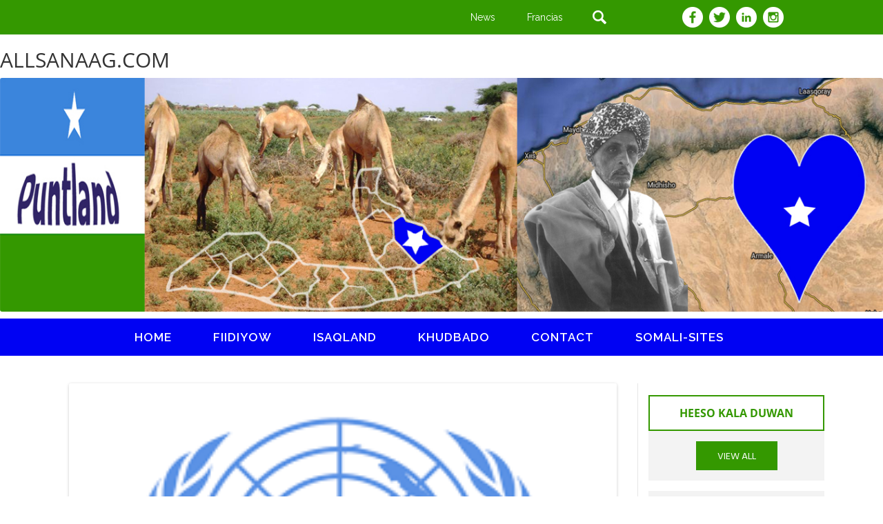

--- FILE ---
content_type: text/html; charset=UTF-8
request_url: https://allsanaag.com/qarammada-midoobay-oo-muddo-kordhin-u-sameysay-xafiiska-unsom-ee-somaliya/
body_size: 13503
content:
<!DOCTYPE html>
<!--[if IE 7]>
<html class="ie ie7" lang="en-US">
<![endif]-->
<!--[if IE 8]>
<html class="ie ie8" lang="en-US">
<![endif]-->
<!--[if !(IE 7) & !(IE 8)]><!-->
<html lang="en-US">
<!--<![endif]-->
<head>
<meta charset="UTF-8" />
<meta name="viewport" content="width=device-width" />
<title>Qarammada Midoobay Oo Muddo Kordhin U Sameysay Xafiiska UNSOM Ee Somaliya. | allsanaag</title>
<link rel="profile" href="https://gmpg.org/xfn/11" />
<link rel="pingback" href="https://allsanaag.com/xmlrpc.php" />
<!--[if lt IE 9]>
<script src="https://allsanaag.com/wp-content/themes/twentytwelve/js/html5.js" type="text/javascript"></script>
<![endif]-->
<meta name='robots' content='max-image-preview:large' />
	<style>img:is([sizes="auto" i], [sizes^="auto," i]) { contain-intrinsic-size: 3000px 1500px }</style>
	<link rel="alternate" type="application/rss+xml" title="allsanaag &raquo; Feed" href="https://allsanaag.com/feed/" />
<link rel="alternate" type="application/rss+xml" title="allsanaag &raquo; Comments Feed" href="https://allsanaag.com/comments/feed/" />
<link rel="alternate" type="application/rss+xml" title="allsanaag &raquo; Qarammada Midoobay Oo Muddo Kordhin U Sameysay Xafiiska UNSOM Ee Somaliya. Comments Feed" href="https://allsanaag.com/qarammada-midoobay-oo-muddo-kordhin-u-sameysay-xafiiska-unsom-ee-somaliya/feed/" />
<script type="text/javascript">
/* <![CDATA[ */
window._wpemojiSettings = {"baseUrl":"https:\/\/s.w.org\/images\/core\/emoji\/16.0.1\/72x72\/","ext":".png","svgUrl":"https:\/\/s.w.org\/images\/core\/emoji\/16.0.1\/svg\/","svgExt":".svg","source":{"concatemoji":"https:\/\/allsanaag.com\/wp-includes\/js\/wp-emoji-release.min.js?ver=6.8.3"}};
/*! This file is auto-generated */
!function(s,n){var o,i,e;function c(e){try{var t={supportTests:e,timestamp:(new Date).valueOf()};sessionStorage.setItem(o,JSON.stringify(t))}catch(e){}}function p(e,t,n){e.clearRect(0,0,e.canvas.width,e.canvas.height),e.fillText(t,0,0);var t=new Uint32Array(e.getImageData(0,0,e.canvas.width,e.canvas.height).data),a=(e.clearRect(0,0,e.canvas.width,e.canvas.height),e.fillText(n,0,0),new Uint32Array(e.getImageData(0,0,e.canvas.width,e.canvas.height).data));return t.every(function(e,t){return e===a[t]})}function u(e,t){e.clearRect(0,0,e.canvas.width,e.canvas.height),e.fillText(t,0,0);for(var n=e.getImageData(16,16,1,1),a=0;a<n.data.length;a++)if(0!==n.data[a])return!1;return!0}function f(e,t,n,a){switch(t){case"flag":return n(e,"\ud83c\udff3\ufe0f\u200d\u26a7\ufe0f","\ud83c\udff3\ufe0f\u200b\u26a7\ufe0f")?!1:!n(e,"\ud83c\udde8\ud83c\uddf6","\ud83c\udde8\u200b\ud83c\uddf6")&&!n(e,"\ud83c\udff4\udb40\udc67\udb40\udc62\udb40\udc65\udb40\udc6e\udb40\udc67\udb40\udc7f","\ud83c\udff4\u200b\udb40\udc67\u200b\udb40\udc62\u200b\udb40\udc65\u200b\udb40\udc6e\u200b\udb40\udc67\u200b\udb40\udc7f");case"emoji":return!a(e,"\ud83e\udedf")}return!1}function g(e,t,n,a){var r="undefined"!=typeof WorkerGlobalScope&&self instanceof WorkerGlobalScope?new OffscreenCanvas(300,150):s.createElement("canvas"),o=r.getContext("2d",{willReadFrequently:!0}),i=(o.textBaseline="top",o.font="600 32px Arial",{});return e.forEach(function(e){i[e]=t(o,e,n,a)}),i}function t(e){var t=s.createElement("script");t.src=e,t.defer=!0,s.head.appendChild(t)}"undefined"!=typeof Promise&&(o="wpEmojiSettingsSupports",i=["flag","emoji"],n.supports={everything:!0,everythingExceptFlag:!0},e=new Promise(function(e){s.addEventListener("DOMContentLoaded",e,{once:!0})}),new Promise(function(t){var n=function(){try{var e=JSON.parse(sessionStorage.getItem(o));if("object"==typeof e&&"number"==typeof e.timestamp&&(new Date).valueOf()<e.timestamp+604800&&"object"==typeof e.supportTests)return e.supportTests}catch(e){}return null}();if(!n){if("undefined"!=typeof Worker&&"undefined"!=typeof OffscreenCanvas&&"undefined"!=typeof URL&&URL.createObjectURL&&"undefined"!=typeof Blob)try{var e="postMessage("+g.toString()+"("+[JSON.stringify(i),f.toString(),p.toString(),u.toString()].join(",")+"));",a=new Blob([e],{type:"text/javascript"}),r=new Worker(URL.createObjectURL(a),{name:"wpTestEmojiSupports"});return void(r.onmessage=function(e){c(n=e.data),r.terminate(),t(n)})}catch(e){}c(n=g(i,f,p,u))}t(n)}).then(function(e){for(var t in e)n.supports[t]=e[t],n.supports.everything=n.supports.everything&&n.supports[t],"flag"!==t&&(n.supports.everythingExceptFlag=n.supports.everythingExceptFlag&&n.supports[t]);n.supports.everythingExceptFlag=n.supports.everythingExceptFlag&&!n.supports.flag,n.DOMReady=!1,n.readyCallback=function(){n.DOMReady=!0}}).then(function(){return e}).then(function(){var e;n.supports.everything||(n.readyCallback(),(e=n.source||{}).concatemoji?t(e.concatemoji):e.wpemoji&&e.twemoji&&(t(e.twemoji),t(e.wpemoji)))}))}((window,document),window._wpemojiSettings);
/* ]]> */
</script>
<link rel='stylesheet' id='scap.flashblock-css' href='https://allsanaag.com/wp-content/plugins/compact-wp-audio-player/css/flashblock.css?ver=6.8.3' type='text/css' media='all' />
<link rel='stylesheet' id='scap.player-css' href='https://allsanaag.com/wp-content/plugins/compact-wp-audio-player/css/player.css?ver=6.8.3' type='text/css' media='all' />
<style id='wp-emoji-styles-inline-css' type='text/css'>

	img.wp-smiley, img.emoji {
		display: inline !important;
		border: none !important;
		box-shadow: none !important;
		height: 1em !important;
		width: 1em !important;
		margin: 0 0.07em !important;
		vertical-align: -0.1em !important;
		background: none !important;
		padding: 0 !important;
	}
</style>
<link rel='stylesheet' id='wp-block-library-css' href='https://allsanaag.com/wp-includes/css/dist/block-library/style.min.css?ver=6.8.3' type='text/css' media='all' />
<style id='wp-block-library-theme-inline-css' type='text/css'>
.wp-block-audio :where(figcaption){color:#555;font-size:13px;text-align:center}.is-dark-theme .wp-block-audio :where(figcaption){color:#ffffffa6}.wp-block-audio{margin:0 0 1em}.wp-block-code{border:1px solid #ccc;border-radius:4px;font-family:Menlo,Consolas,monaco,monospace;padding:.8em 1em}.wp-block-embed :where(figcaption){color:#555;font-size:13px;text-align:center}.is-dark-theme .wp-block-embed :where(figcaption){color:#ffffffa6}.wp-block-embed{margin:0 0 1em}.blocks-gallery-caption{color:#555;font-size:13px;text-align:center}.is-dark-theme .blocks-gallery-caption{color:#ffffffa6}:root :where(.wp-block-image figcaption){color:#555;font-size:13px;text-align:center}.is-dark-theme :root :where(.wp-block-image figcaption){color:#ffffffa6}.wp-block-image{margin:0 0 1em}.wp-block-pullquote{border-bottom:4px solid;border-top:4px solid;color:currentColor;margin-bottom:1.75em}.wp-block-pullquote cite,.wp-block-pullquote footer,.wp-block-pullquote__citation{color:currentColor;font-size:.8125em;font-style:normal;text-transform:uppercase}.wp-block-quote{border-left:.25em solid;margin:0 0 1.75em;padding-left:1em}.wp-block-quote cite,.wp-block-quote footer{color:currentColor;font-size:.8125em;font-style:normal;position:relative}.wp-block-quote:where(.has-text-align-right){border-left:none;border-right:.25em solid;padding-left:0;padding-right:1em}.wp-block-quote:where(.has-text-align-center){border:none;padding-left:0}.wp-block-quote.is-large,.wp-block-quote.is-style-large,.wp-block-quote:where(.is-style-plain){border:none}.wp-block-search .wp-block-search__label{font-weight:700}.wp-block-search__button{border:1px solid #ccc;padding:.375em .625em}:where(.wp-block-group.has-background){padding:1.25em 2.375em}.wp-block-separator.has-css-opacity{opacity:.4}.wp-block-separator{border:none;border-bottom:2px solid;margin-left:auto;margin-right:auto}.wp-block-separator.has-alpha-channel-opacity{opacity:1}.wp-block-separator:not(.is-style-wide):not(.is-style-dots){width:100px}.wp-block-separator.has-background:not(.is-style-dots){border-bottom:none;height:1px}.wp-block-separator.has-background:not(.is-style-wide):not(.is-style-dots){height:2px}.wp-block-table{margin:0 0 1em}.wp-block-table td,.wp-block-table th{word-break:normal}.wp-block-table :where(figcaption){color:#555;font-size:13px;text-align:center}.is-dark-theme .wp-block-table :where(figcaption){color:#ffffffa6}.wp-block-video :where(figcaption){color:#555;font-size:13px;text-align:center}.is-dark-theme .wp-block-video :where(figcaption){color:#ffffffa6}.wp-block-video{margin:0 0 1em}:root :where(.wp-block-template-part.has-background){margin-bottom:0;margin-top:0;padding:1.25em 2.375em}
</style>
<style id='classic-theme-styles-inline-css' type='text/css'>
/*! This file is auto-generated */
.wp-block-button__link{color:#fff;background-color:#32373c;border-radius:9999px;box-shadow:none;text-decoration:none;padding:calc(.667em + 2px) calc(1.333em + 2px);font-size:1.125em}.wp-block-file__button{background:#32373c;color:#fff;text-decoration:none}
</style>
<style id='global-styles-inline-css' type='text/css'>
:root{--wp--preset--aspect-ratio--square: 1;--wp--preset--aspect-ratio--4-3: 4/3;--wp--preset--aspect-ratio--3-4: 3/4;--wp--preset--aspect-ratio--3-2: 3/2;--wp--preset--aspect-ratio--2-3: 2/3;--wp--preset--aspect-ratio--16-9: 16/9;--wp--preset--aspect-ratio--9-16: 9/16;--wp--preset--color--black: #000000;--wp--preset--color--cyan-bluish-gray: #abb8c3;--wp--preset--color--white: #fff;--wp--preset--color--pale-pink: #f78da7;--wp--preset--color--vivid-red: #cf2e2e;--wp--preset--color--luminous-vivid-orange: #ff6900;--wp--preset--color--luminous-vivid-amber: #fcb900;--wp--preset--color--light-green-cyan: #7bdcb5;--wp--preset--color--vivid-green-cyan: #00d084;--wp--preset--color--pale-cyan-blue: #8ed1fc;--wp--preset--color--vivid-cyan-blue: #0693e3;--wp--preset--color--vivid-purple: #9b51e0;--wp--preset--color--blue: #21759b;--wp--preset--color--dark-gray: #444;--wp--preset--color--medium-gray: #9f9f9f;--wp--preset--color--light-gray: #e6e6e6;--wp--preset--gradient--vivid-cyan-blue-to-vivid-purple: linear-gradient(135deg,rgba(6,147,227,1) 0%,rgb(155,81,224) 100%);--wp--preset--gradient--light-green-cyan-to-vivid-green-cyan: linear-gradient(135deg,rgb(122,220,180) 0%,rgb(0,208,130) 100%);--wp--preset--gradient--luminous-vivid-amber-to-luminous-vivid-orange: linear-gradient(135deg,rgba(252,185,0,1) 0%,rgba(255,105,0,1) 100%);--wp--preset--gradient--luminous-vivid-orange-to-vivid-red: linear-gradient(135deg,rgba(255,105,0,1) 0%,rgb(207,46,46) 100%);--wp--preset--gradient--very-light-gray-to-cyan-bluish-gray: linear-gradient(135deg,rgb(238,238,238) 0%,rgb(169,184,195) 100%);--wp--preset--gradient--cool-to-warm-spectrum: linear-gradient(135deg,rgb(74,234,220) 0%,rgb(151,120,209) 20%,rgb(207,42,186) 40%,rgb(238,44,130) 60%,rgb(251,105,98) 80%,rgb(254,248,76) 100%);--wp--preset--gradient--blush-light-purple: linear-gradient(135deg,rgb(255,206,236) 0%,rgb(152,150,240) 100%);--wp--preset--gradient--blush-bordeaux: linear-gradient(135deg,rgb(254,205,165) 0%,rgb(254,45,45) 50%,rgb(107,0,62) 100%);--wp--preset--gradient--luminous-dusk: linear-gradient(135deg,rgb(255,203,112) 0%,rgb(199,81,192) 50%,rgb(65,88,208) 100%);--wp--preset--gradient--pale-ocean: linear-gradient(135deg,rgb(255,245,203) 0%,rgb(182,227,212) 50%,rgb(51,167,181) 100%);--wp--preset--gradient--electric-grass: linear-gradient(135deg,rgb(202,248,128) 0%,rgb(113,206,126) 100%);--wp--preset--gradient--midnight: linear-gradient(135deg,rgb(2,3,129) 0%,rgb(40,116,252) 100%);--wp--preset--font-size--small: 13px;--wp--preset--font-size--medium: 20px;--wp--preset--font-size--large: 36px;--wp--preset--font-size--x-large: 42px;--wp--preset--spacing--20: 0.44rem;--wp--preset--spacing--30: 0.67rem;--wp--preset--spacing--40: 1rem;--wp--preset--spacing--50: 1.5rem;--wp--preset--spacing--60: 2.25rem;--wp--preset--spacing--70: 3.38rem;--wp--preset--spacing--80: 5.06rem;--wp--preset--shadow--natural: 6px 6px 9px rgba(0, 0, 0, 0.2);--wp--preset--shadow--deep: 12px 12px 50px rgba(0, 0, 0, 0.4);--wp--preset--shadow--sharp: 6px 6px 0px rgba(0, 0, 0, 0.2);--wp--preset--shadow--outlined: 6px 6px 0px -3px rgba(255, 255, 255, 1), 6px 6px rgba(0, 0, 0, 1);--wp--preset--shadow--crisp: 6px 6px 0px rgba(0, 0, 0, 1);}:where(.is-layout-flex){gap: 0.5em;}:where(.is-layout-grid){gap: 0.5em;}body .is-layout-flex{display: flex;}.is-layout-flex{flex-wrap: wrap;align-items: center;}.is-layout-flex > :is(*, div){margin: 0;}body .is-layout-grid{display: grid;}.is-layout-grid > :is(*, div){margin: 0;}:where(.wp-block-columns.is-layout-flex){gap: 2em;}:where(.wp-block-columns.is-layout-grid){gap: 2em;}:where(.wp-block-post-template.is-layout-flex){gap: 1.25em;}:where(.wp-block-post-template.is-layout-grid){gap: 1.25em;}.has-black-color{color: var(--wp--preset--color--black) !important;}.has-cyan-bluish-gray-color{color: var(--wp--preset--color--cyan-bluish-gray) !important;}.has-white-color{color: var(--wp--preset--color--white) !important;}.has-pale-pink-color{color: var(--wp--preset--color--pale-pink) !important;}.has-vivid-red-color{color: var(--wp--preset--color--vivid-red) !important;}.has-luminous-vivid-orange-color{color: var(--wp--preset--color--luminous-vivid-orange) !important;}.has-luminous-vivid-amber-color{color: var(--wp--preset--color--luminous-vivid-amber) !important;}.has-light-green-cyan-color{color: var(--wp--preset--color--light-green-cyan) !important;}.has-vivid-green-cyan-color{color: var(--wp--preset--color--vivid-green-cyan) !important;}.has-pale-cyan-blue-color{color: var(--wp--preset--color--pale-cyan-blue) !important;}.has-vivid-cyan-blue-color{color: var(--wp--preset--color--vivid-cyan-blue) !important;}.has-vivid-purple-color{color: var(--wp--preset--color--vivid-purple) !important;}.has-black-background-color{background-color: var(--wp--preset--color--black) !important;}.has-cyan-bluish-gray-background-color{background-color: var(--wp--preset--color--cyan-bluish-gray) !important;}.has-white-background-color{background-color: var(--wp--preset--color--white) !important;}.has-pale-pink-background-color{background-color: var(--wp--preset--color--pale-pink) !important;}.has-vivid-red-background-color{background-color: var(--wp--preset--color--vivid-red) !important;}.has-luminous-vivid-orange-background-color{background-color: var(--wp--preset--color--luminous-vivid-orange) !important;}.has-luminous-vivid-amber-background-color{background-color: var(--wp--preset--color--luminous-vivid-amber) !important;}.has-light-green-cyan-background-color{background-color: var(--wp--preset--color--light-green-cyan) !important;}.has-vivid-green-cyan-background-color{background-color: var(--wp--preset--color--vivid-green-cyan) !important;}.has-pale-cyan-blue-background-color{background-color: var(--wp--preset--color--pale-cyan-blue) !important;}.has-vivid-cyan-blue-background-color{background-color: var(--wp--preset--color--vivid-cyan-blue) !important;}.has-vivid-purple-background-color{background-color: var(--wp--preset--color--vivid-purple) !important;}.has-black-border-color{border-color: var(--wp--preset--color--black) !important;}.has-cyan-bluish-gray-border-color{border-color: var(--wp--preset--color--cyan-bluish-gray) !important;}.has-white-border-color{border-color: var(--wp--preset--color--white) !important;}.has-pale-pink-border-color{border-color: var(--wp--preset--color--pale-pink) !important;}.has-vivid-red-border-color{border-color: var(--wp--preset--color--vivid-red) !important;}.has-luminous-vivid-orange-border-color{border-color: var(--wp--preset--color--luminous-vivid-orange) !important;}.has-luminous-vivid-amber-border-color{border-color: var(--wp--preset--color--luminous-vivid-amber) !important;}.has-light-green-cyan-border-color{border-color: var(--wp--preset--color--light-green-cyan) !important;}.has-vivid-green-cyan-border-color{border-color: var(--wp--preset--color--vivid-green-cyan) !important;}.has-pale-cyan-blue-border-color{border-color: var(--wp--preset--color--pale-cyan-blue) !important;}.has-vivid-cyan-blue-border-color{border-color: var(--wp--preset--color--vivid-cyan-blue) !important;}.has-vivid-purple-border-color{border-color: var(--wp--preset--color--vivid-purple) !important;}.has-vivid-cyan-blue-to-vivid-purple-gradient-background{background: var(--wp--preset--gradient--vivid-cyan-blue-to-vivid-purple) !important;}.has-light-green-cyan-to-vivid-green-cyan-gradient-background{background: var(--wp--preset--gradient--light-green-cyan-to-vivid-green-cyan) !important;}.has-luminous-vivid-amber-to-luminous-vivid-orange-gradient-background{background: var(--wp--preset--gradient--luminous-vivid-amber-to-luminous-vivid-orange) !important;}.has-luminous-vivid-orange-to-vivid-red-gradient-background{background: var(--wp--preset--gradient--luminous-vivid-orange-to-vivid-red) !important;}.has-very-light-gray-to-cyan-bluish-gray-gradient-background{background: var(--wp--preset--gradient--very-light-gray-to-cyan-bluish-gray) !important;}.has-cool-to-warm-spectrum-gradient-background{background: var(--wp--preset--gradient--cool-to-warm-spectrum) !important;}.has-blush-light-purple-gradient-background{background: var(--wp--preset--gradient--blush-light-purple) !important;}.has-blush-bordeaux-gradient-background{background: var(--wp--preset--gradient--blush-bordeaux) !important;}.has-luminous-dusk-gradient-background{background: var(--wp--preset--gradient--luminous-dusk) !important;}.has-pale-ocean-gradient-background{background: var(--wp--preset--gradient--pale-ocean) !important;}.has-electric-grass-gradient-background{background: var(--wp--preset--gradient--electric-grass) !important;}.has-midnight-gradient-background{background: var(--wp--preset--gradient--midnight) !important;}.has-small-font-size{font-size: var(--wp--preset--font-size--small) !important;}.has-medium-font-size{font-size: var(--wp--preset--font-size--medium) !important;}.has-large-font-size{font-size: var(--wp--preset--font-size--large) !important;}.has-x-large-font-size{font-size: var(--wp--preset--font-size--x-large) !important;}
:where(.wp-block-post-template.is-layout-flex){gap: 1.25em;}:where(.wp-block-post-template.is-layout-grid){gap: 1.25em;}
:where(.wp-block-columns.is-layout-flex){gap: 2em;}:where(.wp-block-columns.is-layout-grid){gap: 2em;}
:root :where(.wp-block-pullquote){font-size: 1.5em;line-height: 1.6;}
</style>
<link rel='stylesheet' id='advancedTwitterFollowersShortcode-css' href='https://allsanaag.com/wp-content/plugins/advanced-twitter-followers-shortcode/assets/style.css?ver=6.8.3' type='text/css' media='all' />
<link rel='stylesheet' id='contact-form-7-css' href='https://allsanaag.com/wp-content/plugins/contact-form-7/includes/css/styles.css?ver=6.1.3' type='text/css' media='all' />
<link rel='stylesheet' id='image-hover-effects-css-css' href='https://allsanaag.com/wp-content/plugins/mega-addons-for-visual-composer/css/ihover.css?ver=6.8.3' type='text/css' media='all' />
<link rel='stylesheet' id='style-css-css' href='https://allsanaag.com/wp-content/plugins/mega-addons-for-visual-composer/css/style.css?ver=6.8.3' type='text/css' media='all' />
<link rel='stylesheet' id='font-awesome-latest-css' href='https://allsanaag.com/wp-content/plugins/mega-addons-for-visual-composer/css/font-awesome/css/all.css?ver=6.8.3' type='text/css' media='all' />
<link rel='stylesheet' id='ce_responsive-css' href='https://allsanaag.com/wp-content/plugins/simple-embed-code/css/video-container.min.css?ver=2.5.1' type='text/css' media='all' />
<link rel='stylesheet' id='social-widget-css' href='https://allsanaag.com/wp-content/plugins/social-media-widget/social_widget.css?ver=6.8.3' type='text/css' media='all' />
<link rel='stylesheet' id='awesome-admin-css' href='https://allsanaag.com/wp-content/plugins/tf-numbers-number-counter-animaton/assets/css/font-awesome.min.css?ver=1' type='text/css' media='all' />
<link rel='stylesheet' id='tf_numbers-style-css' href='https://allsanaag.com/wp-content/plugins/tf-numbers-number-counter-animaton/assets/css/style.css?ver=1' type='text/css' media='all' />
<link rel='stylesheet' id='widgets-on-pages-css' href='https://allsanaag.com/wp-content/plugins/widgets-on-pages/public/css/widgets-on-pages-public.css?ver=1.4.0' type='text/css' media='all' />
<link rel='stylesheet' id='wpemfb-lightbox-css' href='https://allsanaag.com/wp-content/plugins/wp-embed-facebook/templates/lightbox/css/lightbox.css?ver=3.1.2' type='text/css' media='all' />
<link rel='stylesheet' id='hamburger.css-css' href='https://allsanaag.com/wp-content/plugins/wp-responsive-menu/assets/css/wpr-hamburger.css?ver=3.2.1' type='text/css' media='all' />
<link rel='stylesheet' id='wprmenu.css-css' href='https://allsanaag.com/wp-content/plugins/wp-responsive-menu/assets/css/wprmenu.css?ver=3.2.1' type='text/css' media='all' />
<style id='wprmenu.css-inline-css' type='text/css'>
@media only screen and ( max-width: 768px ) {html body div.wprm-wrapper {overflow: scroll;}#wprmenu_bar {background-image: url();background-size:;background-repeat: ;}#wprmenu_bar {background-color: #0002f3;}html body div#mg-wprm-wrap .wpr_submit .icon.icon-search {color: ;}#wprmenu_bar .menu_title,#wprmenu_bar .wprmenu_icon_menu,#wprmenu_bar .menu_title a {color: #ffffff;}#wprmenu_bar .menu_title a {font-size: px;font-weight: ;}#mg-wprm-wrap li.menu-item a {font-size: px;text-transform: ;font-weight: ;}#mg-wprm-wrap li.menu-item-has-children ul.sub-menu a {font-size: px;text-transform: ;font-weight: ;}#mg-wprm-wrap li.current-menu-item > a {background: ;}#mg-wprm-wrap li.current-menu-item > a,#mg-wprm-wrap li.current-menu-item span.wprmenu_icon{color:!important;}#mg-wprm-wrap {background-color: #0002f3;}.cbp-spmenu-push-toright,.cbp-spmenu-push-toright .mm-slideout {left: 80% ;}.cbp-spmenu-push-toleft {left: -80% ;}#mg-wprm-wrap.cbp-spmenu-right,#mg-wprm-wrap.cbp-spmenu-left,#mg-wprm-wrap.cbp-spmenu-right.custom,#mg-wprm-wrap.cbp-spmenu-left.custom,.cbp-spmenu-vertical {width: 80%;max-width: px;}#mg-wprm-wrap ul#wprmenu_menu_ul li.menu-item a,div#mg-wprm-wrap ul li span.wprmenu_icon {color: #ffffff;}#mg-wprm-wrap ul#wprmenu_menu_ul li.menu-item:valid ~ a{color: ;}#mg-wprm-wrap ul#wprmenu_menu_ul li.menu-item a:hover {background: ;color: #ffffff !important;}div#mg-wprm-wrap ul>li:hover>span.wprmenu_icon {color: #ffffff !important;}.wprmenu_bar .hamburger-inner,.wprmenu_bar .hamburger-inner::before,.wprmenu_bar .hamburger-inner::after {background: #FFFFFF;}.wprmenu_bar .hamburger:hover .hamburger-inner,.wprmenu_bar .hamburger:hover .hamburger-inner::before,.wprmenu_bar .hamburger:hover .hamburger-inner::after {background: ;}#wprmenu_menu.left {width:80%;left: -80%;right: auto;}#wprmenu_menu.right {width:80%;right: -80%;left: auto;}.wprmenu_bar .hamburger {float: right;}.wprmenu_bar #custom_menu_icon.hamburger {top: px;right: 0px;float: right;background-color: ;}.wpr_custom_menu #custom_menu_icon {display: block;}html { padding-top: 42px !important; }#wprmenu_bar,#mg-wprm-wrap { display: block; }div#wpadminbar { position: fixed; }}
</style>
<link rel='stylesheet' id='wpr_icons-css' href='https://allsanaag.com/wp-content/plugins/wp-responsive-menu/inc/assets/icons/wpr-icons.css?ver=3.2.1' type='text/css' media='all' />
<link rel='stylesheet' id='twentytwelve-fonts-css' href='https://allsanaag.com/wp-content/themes/twentytwelve/fonts/font-open-sans.css?ver=20230328' type='text/css' media='all' />
<link rel='stylesheet' id='twentytwelve-style-css' href='https://allsanaag.com/wp-content/themes/puntland/style.css?ver=20250715' type='text/css' media='all' />
<link rel='stylesheet' id='twentytwelve-block-style-css' href='https://allsanaag.com/wp-content/themes/twentytwelve/css/blocks.css?ver=20240812' type='text/css' media='all' />
<!--[if lt IE 9]>
<link rel='stylesheet' id='twentytwelve-ie-css' href='https://allsanaag.com/wp-content/themes/twentytwelve/css/ie.css?ver=20240722' type='text/css' media='all' />
<![endif]-->
<link rel='stylesheet' id='wp-featherlight-css' href='https://allsanaag.com/wp-content/plugins/wp-featherlight/css/wp-featherlight.min.css?ver=1.3.4' type='text/css' media='all' />
<script type="text/javascript" src="https://allsanaag.com/wp-content/plugins/compact-wp-audio-player/js/soundmanager2-nodebug-jsmin.js?ver=6.8.3" id="scap.soundmanager2-js"></script>
<script type="text/javascript" src="https://allsanaag.com/wp-includes/js/jquery/jquery.min.js?ver=3.7.1" id="jquery-core-js"></script>
<script type="text/javascript" src="https://allsanaag.com/wp-includes/js/jquery/jquery-migrate.min.js?ver=3.4.1" id="jquery-migrate-js"></script>
<script type="text/javascript" src="https://allsanaag.com/wp-content/plugins/tf-numbers-number-counter-animaton/assets/js/tf_numbers.js?ver=1" id="tf_numbers-js"></script>
<script type="text/javascript" src="https://allsanaag.com/wp-content/plugins/wp-embed-facebook/templates/lightbox/js/lightbox.min.js?ver=3.1.2" id="wpemfb-lightbox-js"></script>
<script type="text/javascript" id="wpemfb-fbjs-js-extra">
/* <![CDATA[ */
var WEF = {"local":"en_US","version":"v3.2","fb_id":"","comments_nonce":"d240dff81c"};
/* ]]> */
</script>
<script type="text/javascript" src="https://allsanaag.com/wp-content/plugins/wp-embed-facebook/inc/js/fb.min.js?ver=3.1.2" id="wpemfb-fbjs-js"></script>
<script type="text/javascript" src="https://allsanaag.com/wp-content/plugins/wp-responsive-menu/assets/js/modernizr.custom.js?ver=3.2.1" id="modernizr-js"></script>
<script type="text/javascript" src="https://allsanaag.com/wp-content/plugins/wp-responsive-menu/assets/js/touchSwipe.js?ver=3.2.1" id="touchSwipe-js"></script>
<script type="text/javascript" id="wprmenu.js-js-extra">
/* <![CDATA[ */
var wprmenu = {"zooming":"no","from_width":"768","push_width":"","menu_width":"80","parent_click":"","swipe":"no","enable_overlay":"","wprmenuDemoId":""};
/* ]]> */
</script>
<script type="text/javascript" src="https://allsanaag.com/wp-content/plugins/wp-responsive-menu/assets/js/wprmenu.js?ver=3.2.1" id="wprmenu.js-js"></script>
<script type="text/javascript" src="https://allsanaag.com/wp-content/themes/twentytwelve/js/navigation.js?ver=20250303" id="twentytwelve-navigation-js" defer="defer" data-wp-strategy="defer"></script>
<link rel="https://api.w.org/" href="https://allsanaag.com/wp-json/" /><link rel="alternate" title="JSON" type="application/json" href="https://allsanaag.com/wp-json/wp/v2/posts/34468" /><link rel="EditURI" type="application/rsd+xml" title="RSD" href="https://allsanaag.com/xmlrpc.php?rsd" />
<meta name="generator" content="WordPress 6.8.3" />
<link rel="canonical" href="https://allsanaag.com/qarammada-midoobay-oo-muddo-kordhin-u-sameysay-xafiiska-unsom-ee-somaliya/" />
<link rel='shortlink' href='https://allsanaag.com/?p=34468' />
<style>[class*=" icon-oc-"],[class^=icon-oc-]{speak:none;font-style:normal;font-weight:400;font-variant:normal;text-transform:none;line-height:1;-webkit-font-smoothing:antialiased;-moz-osx-font-smoothing:grayscale}.icon-oc-one-com-white-32px-fill:before{content:"901"}.icon-oc-one-com:before{content:"900"}#one-com-icon,.toplevel_page_onecom-wp .wp-menu-image{speak:none;display:flex;align-items:center;justify-content:center;text-transform:none;line-height:1;-webkit-font-smoothing:antialiased;-moz-osx-font-smoothing:grayscale}.onecom-wp-admin-bar-item>a,.toplevel_page_onecom-wp>.wp-menu-name{font-size:16px;font-weight:400;line-height:1}.toplevel_page_onecom-wp>.wp-menu-name img{width:69px;height:9px;}.wp-submenu-wrap.wp-submenu>.wp-submenu-head>img{width:88px;height:auto}.onecom-wp-admin-bar-item>a img{height:7px!important}.onecom-wp-admin-bar-item>a img,.toplevel_page_onecom-wp>.wp-menu-name img{opacity:.8}.onecom-wp-admin-bar-item.hover>a img,.toplevel_page_onecom-wp.wp-has-current-submenu>.wp-menu-name img,li.opensub>a.toplevel_page_onecom-wp>.wp-menu-name img{opacity:1}#one-com-icon:before,.onecom-wp-admin-bar-item>a:before,.toplevel_page_onecom-wp>.wp-menu-image:before{content:'';position:static!important;background-color:rgba(240,245,250,.4);border-radius:102px;width:18px;height:18px;padding:0!important}.onecom-wp-admin-bar-item>a:before{width:14px;height:14px}.onecom-wp-admin-bar-item.hover>a:before,.toplevel_page_onecom-wp.opensub>a>.wp-menu-image:before,.toplevel_page_onecom-wp.wp-has-current-submenu>.wp-menu-image:before{background-color:#76b82a}.onecom-wp-admin-bar-item>a{display:inline-flex!important;align-items:center;justify-content:center}#one-com-logo-wrapper{font-size:4em}#one-com-icon{vertical-align:middle}.imagify-welcome{display:none !important;}</style><script type="text/javascript" src="https://allsanaag.com/wp-content/plugins/si-captcha-for-wordpress/captcha/si_captcha.js?ver=1762380524"></script>
<!-- begin SI CAPTCHA Anti-Spam - login/register form style -->
<style type="text/css">
.si_captcha_small { width:175px; height:45px; padding-top:10px; padding-bottom:10px; }
.si_captcha_large { width:250px; height:60px; padding-top:10px; padding-bottom:10px; }
img#si_image_com { border-style:none; margin:0; padding-right:5px; float:left; }
img#si_image_reg { border-style:none; margin:0; padding-right:5px; float:left; }
img#si_image_log { border-style:none; margin:0; padding-right:5px; float:left; }
img#si_image_side_login { border-style:none; margin:0; padding-right:5px; float:left; }
img#si_image_checkout { border-style:none; margin:0; padding-right:5px; float:left; }
img#si_image_jetpack { border-style:none; margin:0; padding-right:5px; float:left; }
img#si_image_bbpress_topic { border-style:none; margin:0; padding-right:5px; float:left; }
.si_captcha_refresh { border-style:none; margin:0; vertical-align:bottom; }
div#si_captcha_input { display:block; padding-top:15px; padding-bottom:5px; }
label#si_captcha_code_label { margin:0; }
input#si_captcha_code_input { width:65px; }
p#si_captcha_code_p { clear: left; padding-top:10px; }
.si-captcha-jetpack-error { color:#DC3232; }
</style>
<!-- end SI CAPTCHA Anti-Spam - login/register form style -->
	<style type="text/css" id="twentytwelve-header-css">
			.site-header h1 a,
		.site-header h2 {
			color: #8224e3;
		}
		</style>
	
<!-- jQuery (necessary for Bootstrap's JavaScript plugins) --> 
<script src="https://allsanaag.com/wp-content/themes/puntland/js/jquery-1.11.3.min.js"></script>

<!-- Include all compiled plugins (below), or include individual files as needed --> 
<script src="https://allsanaag.com/wp-content/themes/puntland/js/bootstrap.js"></script>

<!-- fonts -->
<link href='https://fonts.googleapis.com/css?family=Raleway:100,100italic,200,200italic,300italic,400italic,500,300,400,500italic,600,600italic,700,700italic,800,900italic,800italic,900' rel='stylesheet' type='text/css'>

<link href='https://fonts.googleapis.com/css?family=Hind+Vadodara:400,300,500,600,700' rel='stylesheet' type='text/css'>

</head>

<body data-rsssl=1 class="wp-singular post-template-default single single-post postid-34468 single-format-standard wp-embed-responsive wp-theme-twentytwelve wp-child-theme-puntland metaslider-plugin wp-featherlight-captions custom-font-enabled single-author">
<div class="wrapper">
<div class="container-fluid header">
<div class="container-fluid header_top">
	<div class="container">

    		<div id='header_top' class='widgets_on_page wop_tiny1  wop_small1  wop_medium1  wop_large1  wop_wide1'>
			<ul><li id="text-26" class="widget widget_text">			<div class="textwidget">	        <div class="col-lg-12 col-sm-12 col-xs-12 pad">
<div class="col-lg-6 col-sm-2 col-xs-12"></div>
                <div class="col-lg-6 col-sm-10 col-xs-12 footer_icon">
                	<div class="col-lg-6 col-xs-12 col-sm-4 pad">
                    	<div class="col-lg-4 col-xs-4 col-sm-4 pad text-center">
                        	<p><a href="#">News</a></p>
                        </div>
                        <div class="col-lg-4 col-xs-4 col-sm-4 pad  text-center">
                        	<p><a href="#">Francias</a></p>
                        </div>
                        <div class="col-lg-4 col-xs-4 col-sm-4 pad text-center search_11">   
   <form role="search" method="get" class="search-form" action="https://allsanaag.com/">
				<label>
					<input type="search" 
                class="search-field1" 
                placeholder="Search"  
                value="" name="s" 
                title="Search efter:">
				</label>
				<input type="submit" class="search-submit" value="Search">
			</form>
  
                        </div>
                    </div>
                    <div class="col-lg-6 col-xs-12 col-sm-6 pad h_social text-center">
                    	<a href="https://www.facebook.com/All-Sanaag-103022985542156"  target="_blank"><img src="https://allsanaag.com/wp-content/uploads/2016/07/fb.png"></a>
                        <a href="https://twitter.com/AllSanaagSocial"  target="_blank"><img src="https://allsanaag.com/wp-content/uploads/2016/07/tw.png"></a>
                        <a href="https://www.linkedin.com/company/all-sanaag/" target="_blank"><img src="https://allsanaag.com/wp-content/uploads/2016/07/in.png"></a>
                        <a href="https://www.instagram.com/allsanaag2/"  target="_blank"><img src="https://allsanaag.com/wp-content/uploads/2016/07/ins.png"></a>
                    </div>
                </div>
            </div>
</div>
		</li></ul></div><!-- widgets_on_page -->    </div>	
</div><!-- header_top -->

<div class="container-fluid slider pad">
<div id='slider' class='widgets_on_page wop_tiny1  wop_small1  wop_medium1  wop_large1  wop_wide1'>
			<ul><li id="text-29" class="widget widget_text"><h2 class="widgettitle">ALLSANAAG.COM</h2>			<div class="textwidget"><p><img decoding="async" src="https://allsanaag.com/wp-content/uploads/2016/07/slider.png" /></p>
</div>
		</li></ul></div><!-- widgets_on_page --></div><!-- slider -->

<div class="container-fluid menu">
<div class="container">
<div class="col-lg-12 pad">
<div class="col-lg-1 pad"></div>
<div class="col-lg-10 pad menu_inner">
	<div class="menu-menu-container"><ul id="menu-menu" class="menu"><li id="menu-item-7829" class="menu-item menu-item-type-custom menu-item-object-custom menu-item-home menu-item-7829"><a href="https://allsanaag.com/">Home</a></li>
<li id="menu-item-387" class="menu-item menu-item-type-post_type menu-item-object-page menu-item-387"><a href="https://allsanaag.com/fiidiyow/">fiidiyow</a></li>
<li id="menu-item-386" class="menu-item menu-item-type-post_type menu-item-object-page menu-item-386"><a href="https://allsanaag.com/isaqland/">ISAQLAND</a></li>
<li id="menu-item-388" class="menu-item menu-item-type-post_type menu-item-object-page menu-item-388"><a href="https://allsanaag.com/khudbado/">khudbado</a></li>
<li id="menu-item-373" class="menu-item menu-item-type-post_type menu-item-object-page menu-item-373"><a href="https://allsanaag.com/contact/">Contact</a></li>
<li id="menu-item-374" class="menu-item menu-item-type-post_type menu-item-object-page menu-item-374"><a href="https://allsanaag.com/somali-sites/">somali-sites</a></li>
</ul></div></div>
<div class="col-lg-1 pad"></div>
</div>
</div>
</div><!-- menu -->
</div><!-- header -->
<div class="container-fluid pad main-content">
 <div class="container">
	<div class="col-lg-12 pad">
		<div class="col-lg-9 col-sm-9 col-xs-12 main_left">

               <div class="col-md-12 col-lg-12 col-xs-12 col-sm-12 warer1_cat">		
	         <div class="blog_new_img1"> <img width="225" height="225" src="https://allsanaag.com/wp-content/uploads/2020/06/download.png" class="attachment-post-thumbnail size-post-thumbnail wp-post-image" alt="" decoding="async" fetchpriority="high" /></div>
                <div class="blogtitle_1"><h1><a href="https://allsanaag.com/qarammada-midoobay-oo-muddo-kordhin-u-sameysay-xafiiska-unsom-ee-somaliya/">Qarammada Midoobay Oo Muddo Kordhin U Sameysay Xafiiska UNSOM Ee Somaliya.</a></h1></div>		
         <div class="blog_date"><h2><span class="glyphicon glyphicon-calendar"></span> 5th November 2025&nbsp; <span class="glyphicon glyphicon-user"></span> admin &nbsp;Category : <ul class="post-categories">
	<li><a href="https://allsanaag.com/category/warar-af-soomaali/" rel="category tag">WARAR: AF SOOMAALI</a></li></ul> </h2></div>		   
              <p><div id="fb-root"></div>

<p>Qarammada Midoobay Oo Muddo Kordhin U Sameysay Xafiiska UNSOM Ee Somaliya.</p>



<p>15-ka xubnood ee golaha ammaanka ee Qaramada Midoobay ayaa muddo ugu daray Xafiiska Qaramada Midoobey ee Soomaaliya UNSOM sida lagu sheegay Bayaan kasoo baxay Golaha.</p>



<p>UNSOM ayaa la sheegay in ay howsha sii wadi doonto ilaa 31 August.</p>



<p>Qaramada Midoobey ayaa sheegtay in Xafiiskaan uu ka taageero Soomaaliya nabadda, dib u heshiisiinta, dib u dhiska dowladaha Federaalka, dib u eegista Dastuurka iyo qabanqaabada doorasho cadaalad,sanadkaan 2020.</p>



<p>Golaha ayaa sheegay in ay ka go’an tahay in xafiiskooda uu kaalin ka qaaato doorashada lagu waddo in ay ka dhacdo Soomaaliya dhamaadka Sanadkaan ilaa bilowga Sanadka soo socda.</p>



<p>UNSOM ayaa laga codsaday iney xoojiso oo ay adkeyso joogitaankeeda dhammaan magaalo madaxda maamul gobaleedyada, iyadoo xoojineysa baahida ammaan iyo xaaladaha nabad galyo, si loo taageero siyaasad ahaan, nabadeyn iyo dib u heshiisiin dalka ka dhacdo.</p>



<p>3-dii June sanadkii 2013-ka ayaa la sameeyay xafiiska UNSOM waxaana muddada loogu talagalay ahayd 12 bil, balse la sheegay in mudada loo kordhin karo.</p>
</p>
              
                </div><!--blog_new_left--> 

       			<nav class="nav-single">
					<h3 class="assistive-text">Post navigation</h3>
					<span class="nav-previous"><a href="https://allsanaag.com/isbahaysiga-cadowga-puntland-2/" rel="prev"><span class="meta-nav">&larr;</span> Isbahaysiga cadowga Puntland</a></span>
					<span class="nav-next"><a href="https://allsanaag.com/waddo-shan-sano-u-xirnayd-khilaaf-oo-la-furay/" rel="next">Waddo Shan sano u xirnayd khilaaf oo la furay <span class="meta-nav">&rarr;</span></a></span>

  
				</nav><!-- .nav-single -->

				
<div id="comments" class="comments-area">

	
	
		<div id="respond" class="comment-respond">
		<h3 id="reply-title" class="comment-reply-title">Leave a Reply <small><a rel="nofollow" id="cancel-comment-reply-link" href="/qarammada-midoobay-oo-muddo-kordhin-u-sameysay-xafiiska-unsom-ee-somaliya/#respond" style="display:none;">Cancel reply</a></small></h3><form action="https://allsanaag.com/wp-comments-post.php" method="post" id="commentform" class="comment-form"><p class="comment-notes"><span id="email-notes">Your email address will not be published.</span> <span class="required-field-message">Required fields are marked <span class="required">*</span></span></p><p class="comment-form-comment"><label for="comment">Comment <span class="required">*</span></label> <textarea id="comment" name="comment" cols="45" rows="8" maxlength="65525" required="required"></textarea></p><p class="comment-form-author"><label for="author">Name <span class="required">*</span></label> <input id="author" name="author" type="text" value="" size="30" maxlength="245" autocomplete="name" required="required" /></p>
<p class="comment-form-email"><label for="email">Email <span class="required">*</span></label> <input id="email" name="email" type="text" value="" size="30" maxlength="100" aria-describedby="email-notes" autocomplete="email" required="required" /></p>
<p class="comment-form-url"><label for="url">Website</label> <input id="url" name="url" type="text" value="" size="30" maxlength="200" autocomplete="url" /></p>
<p class="comment-form-cookies-consent"><input id="wp-comment-cookies-consent" name="wp-comment-cookies-consent" type="checkbox" value="yes" /> <label for="wp-comment-cookies-consent">Save my name, email, and website in this browser for the next time I comment.</label></p>


<div class="si_captcha_small"><img id="si_image_com" src="https://allsanaag.com/wp-content/plugins/si-captcha-for-wordpress/captcha/securimage_show.php?si_sm_captcha=1&amp;si_form_id=com&amp;prefix=WpLlm7aUbJb0TZqF" width="132" height="45" alt="CAPTCHA" title="CAPTCHA" />
    <input id="si_code_com" name="si_code_com" type="hidden"  value="WpLlm7aUbJb0TZqF" />
    <div id="si_refresh_com">
<a href="#" rel="nofollow" title="Refresh" onclick="si_captcha_refresh('si_image_com','com','/wp-content/plugins/si-captcha-for-wordpress/captcha','https://allsanaag.com/wp-content/plugins/si-captcha-for-wordpress/captcha/securimage_show.php?si_sm_captcha=1&amp;si_form_id=com&amp;prefix='); return false;">
      <img class="si_captcha_refresh" src="https://allsanaag.com/wp-content/plugins/si-captcha-for-wordpress/captcha/images/refresh.png" width="22" height="20" alt="Refresh" onclick="this.blur();" /></a>
  </div>
  </div>

<p id="si_captcha_code_p">
<input id="si_captcha_code" name="si_captcha_code" type="text" />
<label for="si_captcha_code" >CAPTCHA Code</label><span class="required"> *</span>
</p>

<p class="form-submit"><input name="submit" type="submit" id="submit" class="submit" value="Post Comment" /> <input type='hidden' name='comment_post_ID' value='34468' id='comment_post_ID' />
<input type='hidden' name='comment_parent' id='comment_parent' value='0' />
</p></form>	</div><!-- #respond -->
	
</div><!-- #comments .comments-area -->

			             </div>
             <div class="col-lg-3 main_right">
             	
			<div id="secondary" class="widget-area" role="complementary">
			<aside id="text-17" class="widget widget_text">			<div class="textwidget"><div class="col-lg-12 pad text-center">
                    	<a href="https://allsanaag.com/heeso-kala-duwan/" class="btn btn-info" role="button" id="heeso">HEESO KALA DUWAN</a>
                    </div> <!-- heesoo butten --></div>
		</aside><aside id="text-18" class="widget widget_text">			<div class="textwidget">  <div class="col-lg-12 pad view_all2">
                			<a href="https://allsanaag.com/fiidiyow/" class="btn btn-info" role="button" id="view_all2">VIEW ALL</a>	
                		</div> <!-- view butten 2 --> </div>
		</aside><aside id="text-19" class="widget widget_text">			<div class="textwidget"> <div class="col-lg-12 pad fiidiyow">
                    	<h1>Riwaayado Heeso Buraanbur Gabay iwm</h1>
                        <div class="col-lg-12 pad fiidiyow_1">
                        	<div class="col-lg-3 col-sm-3 col-xs-3 pad2">
                     			<img src="https://allsanaag.com/wp-content/uploads/2016/07/music.png" class="img-responsive">
                     		</div>
                     		<div class="col-lg-9 col-sm-9 col-xs-9 pad margin10">
                     			<p><a href="https://allsanaag.com/aan-barano-af-soomaaligee/">Aan Barano Af Soomaaligee</a></p>
                     		</div>
                     	</div><!-- fiidiyow_1 -->
                        <div class="col-lg-12 pad fiidiyow_1">
                        	<div class="col-lg-3 col-sm-3 col-xs-3 pad2">
                     			<img src="https://allsanaag.com/wp-content/uploads/2016/07/music.png" class="img-responsive">
                     		</div>
                     		<div class="col-lg-9 col-sm-9 col-xs-9 pad margin10">
                     			<p><a href="https://allsanaag.com/heesihii-kacaanka/">Heesihii Kacaanka</a></p>
                     		</div>
                     	</div><!-- fiidiyow_2 -->
                        <div class="col-lg-12 pad fiidiyow_1">
                        	<div class="col-lg-3 col-sm-3 col-xs-3 pad2">
                     			<img src="https://allsanaag.com/wp-content/uploads/2016/07/music.png" class="img-responsive">
                     		</div>
                     		<div class="col-lg-9 col-sm-9 col-xs-9 pad margin10">
                     			<p><a href="https://allsanaag.com/heeso-kala-duwan/">HEESO KALA DUWAN</a></p>
                     		</div>
                     	</div><!-- fiidiyow_3 -->
                        <div class="col-lg-12 pad fiidiyow_1">
                        	<div class="col-lg-3 col-sm-3 col-xs-3 pad2">
                     			<img src="https://allsanaag.com/wp-content/uploads/2016/07/music.png" class="img-responsive">
                     		</div>
                     		<div class="col-lg-9 col-sm-9 col-xs-9 pad margin10">
                     			<p><a href="https://allsanaag.com/allahayow-dhulkayaga-amaankiisa/">Allahayow Dhulkayaga Amaankiisa</a></p>
                     		</div>
                     	</div><!-- fiidiyow_4 -->
                        <div class="col-lg-12 pad fiidiyow_2">
                        	<div class="col-lg-3 col-sm-3 col-xs-3 pad2">
                     			<img src="https://allsanaag.com/wp-content/uploads/2016/07/music.png" class="img-responsive">
                     		</div>
                     		<div class="col-lg-9 col-sm-9 col-xs-9 pad margin10">
                     			<p><a href="https://allsanaag.com/heybad-waxaad-ku-leedahay-dhulkaaga-hooyo/">Heybad waxaad ku leedahay dhulkaaga hooyo</a></p>
                     		</div>
                     	</div><!-- fiidiyow_5 -->
                        <div class="col-lg-12 pad view_all2">
                			<a href="https://allsanaag.com/fiidiyow/" class="btn btn-info" role="button" id="view_all2">VIEW ALL</a>	
                		</div> <!-- view butten 2 -->
                    </div><!-- fiidiyow_2 --> </div>
		</aside><aside id="text-20" class="widget widget_text">			<div class="textwidget"><div class="col-lg-12 pad view_all2">
                			<a href="https://allsanaag.com/isaqland/" class="btn btn-info" role="button" id="view_all2">VIEW ALL</a>	
                		</div> <!-- view butten 2 -->
 </div>
		</aside><aside id="text-21" class="widget widget_text">			<div class="textwidget">     <div class="col-lg-12 pad view_all2">
                			<a href="https://allsanaag.com/khudbado/" class="btn btn-info" role="button" id="view_all2">VIEW ALL</a>	
                		</div> <!-- view butten 2 --></div>
		</aside><aside id="text-22" class="widget widget_text">			<div class="textwidget"><div class="col-lg-12 pad xaggee">
<p><a href="#" >XAGGEE RABTAA INAAD BOOQATO?</a></p>
</div> <!-- view butten 2 --></div>
		</aside><aside id="text-23" class="widget widget_text">			<div class="textwidget"><div class="col-lg-12 pad halkaney">
<p><a href="https://allsanaag.com/somali-sites/" >HALKANEY KUUGU JIRAAN BOGAGA SOOMALIDA EE AAD GASHAA</a></p>
</div> <!-- view butten 2 -->
</div>
		</aside><aside id="text-24" class="widget widget_text">			<div class="textwidget"><div class="col-lg-12 pad fiidiyow">
<div class="col-lg-12 pad fiidiyow_1">
                        	<div class="col-lg-1 col-sm-1 col-xs-1 pad margin7">
                     			<img src="https://allsanaag.com/wp-content/uploads/2016/07/Right.png" class="img-responsive">
                     		</div>
                     		<div class="col-lg-11 col-sm-11 col-xs-11 pad">
                     			<p><a href="https://allsanaag.com/report-of-the-monitoring-group-un-security-council-18-july-2011/">Report of the Monitoring Group UN Security Council 18 July 2011</a></p>
                     		</div>
                     	</div><!-- fiidiyow_1 -->
                        <div class="col-lg-12 pad fiidiyow_1">
                        	<div class="col-lg-1 col-sm-1 col-xs-1 pad margin7">
                     			<img src="https://allsanaag.com/wp-content/uploads/2016/07/Right.png" class="img-responsive">
                     		</div>
                     		<div class="col-lg-11 col-sm-11 col-xs-11 pad">
                     			<p><a href="https://allsanaag.com/security-council-13-07-2005/">Security Council 13-07-2005</a></p>
                     		</div>
                     	</div><!-- fiidiyow_2 -->
                       <div class="col-lg-12 pad fiidiyow_1">
                        	<div class="col-lg-1 col-sm-1 col-xs-1 pad margin7">
                     			<img src="https://allsanaag.com/wp-content/uploads/2016/07/Right.png" class="img-responsive">
                     		</div>
                     		<div class="col-lg-11 col-sm-11 col-xs-11 pad">
                     			<p><a href="https://allsanaag.com/somali-un-security-council-6-oct-2008/">Somali UN Security Council 6-Oct-2008</a></p>
                     		</div>
                     	</div><!-- fiidiyow_3 -->
                        <div class="col-lg-12 pad fiidiyow_1">
                        	<div class="col-lg-1 col-sm-1 col-xs-1 pad margin7">
                     			<img src="https://allsanaag.com/wp-content/uploads/2016/07/Right.png" class="img-responsive">
                     		</div>
                     		<div class="col-lg-11 col-sm-11 col-xs-11 pad">
                     			<p><a href="https://allsanaag.com/somali-singapore-security-council/">Somali-Singapore Security Council</a></p>
                     		</div>
                     	</div><!-- fiidiyow_4 -->
                        <div class="col-lg-12 pad fiidiyow_2">
                        	<div class="col-lg-1 col-sm-1 col-xs-1 pad margin7">
                     			<img src="https://allsanaag.com/wp-content/uploads/2016/07/Right.png" class="img-responsive">
                     		</div>
                     		<div class="col-lg-11 col-sm-11 col-xs-11 pad">
                     			<p><a href="https://allsanaag.com/somali-security-council-meeting-2001/">Somali: Security Council Meeting 2001</a></p>
                     		</div>
                     	</div><!-- fiidiyow_5 -->
                        <div class="col-lg-12 pad view_all2">
                			<a href="https://allsanaag.com/khudbado/" class="btn btn-info" role="button" id="view_all2">VIEW ALL</a>	
                		</div> <!-- view butten 2 --> 
</div><!-- fiidiyow_4 --> </div>
		</aside>		</div><!-- #secondary -->
	             </div>
		</div>
	</div>
</div>

	<div class="container-fluid footer">
	<div class="container">
    	<div class="col-lg-12 pad">
        	<div class="col-lg-3 col-sm-3 col-xs-12 footer1">
            	<div id='footer1' class='widgets_on_page wop_tiny1  wop_small1  wop_medium1  wop_large1  wop_wide1'>
			<ul><li id="text-9" class="widget widget_text">			<div class="textwidget"><a href="https://allsanaag.com/"><img src="https://allsanaag.com/wp-content/uploads/2016/08/allsassss.jpg"></a></div>
		</li></ul></div><!-- widgets_on_page -->            </div>
            <div class="col-lg-3 col-sm-3 col-xs-12 footer1">
            	<div id='footer2' class='widgets_on_page wop_tiny1  wop_small1  wop_medium1  wop_large1  wop_wide1'>
			<ul><li id="text-25" class="widget widget_text">			<div class="textwidget"><img src="https://allsanaag.com/wp-content/uploads/2016/07/Twitter_like.png" class="img-responsive"></div>
		</li></ul></div><!-- widgets_on_page -->            </div>
            <div class="col-lg-3 col-sm-3 col-xs-12 footer1">
            	<div id='footer3' class='widgets_on_page wop_tiny1  wop_small1  wop_medium1  wop_large1  wop_wide1'>
			<ul><!-- ERROR NO TURBO SIDEBAR FOUND WITH ID footer3--></ul></div><!-- widgets_on_page -->            </div>
            <div class="col-lg-3 col-sm-3 col-xs-12 footer2">
            	<div id='footer4' class='widgets_on_page wop_tiny1  wop_small1  wop_medium1  wop_large1  wop_wide1'>
			<ul><li id="text-15" class="widget widget_text">			<div class="textwidget"><img src="https://allsanaag.com/wp-content/uploads/2016/07/Youtube_like.png" class="img-responsive"></div>
		</li><li id="wef_widget-2" class="widget widget_wef_widget"></li></ul></div><!-- widgets_on_page -->            </div>
        </div>
    </div>
</div>                              

<div class="container-fluid copyright">
	<div class="container">
    	<div id='copyright' class='widgets_on_page wop_tiny1  wop_small1  wop_medium1  wop_large1  wop_wide1'>
			<ul><li id="text-16" class="widget widget_text">			<div class="textwidget"><div class="col-lg-12 pad text-center">
        	<div class="col-lg-3"></div>
            <div class="col-lg-6 footer_menu pad">
        		<p><a href="https://allsanaag.com/">HOME</a></p>
            	<p><a href="https://allsanaag.com/fiidiyow/">FIIDIYOW</a></p>
            	<p><a href="https://allsanaag.com/isaqland/">ISAQLAND</a></p>
            	<p><a href="https://allsanaag.com/khudbado/">KHUDBADO</a></p>
            	<p><a href="https://allsanaag.com/contact/">CONTACT</a></p>
            	<p><a href="https://allsanaag.com/somali-sites/">SOMALI LINKS</a></p>
            </div>
            <div class="col-lg-3"></div>
		</div>
        <div class="col-lg-12 text-center copy_text">
        	<p>copyright &copy; 2016 Allsanaag  |  All Right Reserved </p>
        </div></div>
		</li></ul></div><!-- widgets_on_page -->    </div>
</div>

</div><!-- wrapper -->
<script type="speculationrules">
{"prefetch":[{"source":"document","where":{"and":[{"href_matches":"\/*"},{"not":{"href_matches":["\/wp-*.php","\/wp-admin\/*","\/wp-content\/uploads\/*","\/wp-content\/*","\/wp-content\/plugins\/*","\/wp-content\/themes\/puntland\/*","\/wp-content\/themes\/twentytwelve\/*","\/*\\?(.+)"]}},{"not":{"selector_matches":"a[rel~=\"nofollow\"]"}},{"not":{"selector_matches":".no-prefetch, .no-prefetch a"}}]},"eagerness":"conservative"}]}
</script>

<!-- WP Audio player plugin v1.9.15 - https://www.tipsandtricks-hq.com/wordpress-audio-music-player-plugin-4556/ -->
    <script type="text/javascript">
        soundManager.useFlashBlock = true; // optional - if used, required flashblock.css
        soundManager.url = 'https://allsanaag.com/wp-content/plugins/compact-wp-audio-player/swf/soundmanager2.swf';
        function play_mp3(flg, ids, mp3url, volume, loops)
        {
            //Check the file URL parameter value
            var pieces = mp3url.split("|");
            if (pieces.length > 1) {//We have got an .ogg file too
                mp3file = pieces[0];
                oggfile = pieces[1];
                //set the file URL to be an array with the mp3 and ogg file
                mp3url = new Array(mp3file, oggfile);
            }

            soundManager.createSound({
                id: 'btnplay_' + ids,
                volume: volume,
                url: mp3url
            });

            if (flg == 'play') {
    stop_all_tracks();                soundManager.play('btnplay_' + ids, {
                    onfinish: function() {
                        if (loops == 'true') {
                            loopSound('btnplay_' + ids);
                        }
                        else {
                            document.getElementById('btnplay_' + ids).style.display = 'inline';
                            document.getElementById('btnstop_' + ids).style.display = 'none';
                        }
                    }
                });
            }
            else if (flg == 'stop') {
    //soundManager.stop('btnplay_'+ids);
                soundManager.pause('btnplay_' + ids);
            }
        }
        function show_hide(flag, ids)
        {
            if (flag == 'play') {
                document.getElementById('btnplay_' + ids).style.display = 'none';
                document.getElementById('btnstop_' + ids).style.display = 'inline';
            }
            else if (flag == 'stop') {
                document.getElementById('btnplay_' + ids).style.display = 'inline';
                document.getElementById('btnstop_' + ids).style.display = 'none';
            }
        }
        function loopSound(soundID)
        {
            window.setTimeout(function() {
                soundManager.play(soundID, {onfinish: function() {
                        loopSound(soundID);
                    }});
            }, 1);
        }
        function stop_all_tracks()
        {
            soundManager.stopAll();
            var inputs = document.getElementsByTagName("input");
            for (var i = 0; i < inputs.length; i++) {
                if (inputs[i].id.indexOf("btnplay_") == 0) {
                    inputs[i].style.display = 'inline';//Toggle the play button
                }
                if (inputs[i].id.indexOf("btnstop_") == 0) {
                    inputs[i].style.display = 'none';//Hide the stop button
                }
            }
        }
    </script>
    

			<div class="wprm-wrapper">
        
        <!-- Overlay Starts here -->
			         <!-- Overlay Ends here -->
			
			         <div id="wprmenu_bar" class="wprmenu_bar  left">
  <div class="hamburger hamburger--slider">
    <span class="hamburger-box">
      <span class="hamburger-inner"></span>
    </span>
  </div>
  <div class="menu_title">
      <a href="https://allsanaag.com">
      MENU    </a>
      </div>
</div>			 
			<div class="cbp-spmenu cbp-spmenu-vertical cbp-spmenu-left  " id="mg-wprm-wrap">
				
				
				<ul id="wprmenu_menu_ul">
  
  <li class="menu-item menu-item-type-custom menu-item-object-custom menu-item-home menu-item-7829"><a href="https://allsanaag.com/">Home</a></li>
<li class="menu-item menu-item-type-post_type menu-item-object-page menu-item-387"><a href="https://allsanaag.com/fiidiyow/">fiidiyow</a></li>
<li class="menu-item menu-item-type-post_type menu-item-object-page menu-item-386"><a href="https://allsanaag.com/isaqland/">ISAQLAND</a></li>
<li class="menu-item menu-item-type-post_type menu-item-object-page menu-item-388"><a href="https://allsanaag.com/khudbado/">khudbado</a></li>
<li class="menu-item menu-item-type-post_type menu-item-object-page menu-item-373"><a href="https://allsanaag.com/contact/">Contact</a></li>
<li class="menu-item menu-item-type-post_type menu-item-object-page menu-item-374"><a href="https://allsanaag.com/somali-sites/">somali-sites</a></li>

     
</ul>
				
				</div>
			</div>
			<link rel='stylesheet' id='tf-footer-style-css' href='https://allsanaag.com/wp-content/plugins/tf-numbers-number-counter-animaton/inc/tf-footer-style.css?ver=1000' type='text/css' media='all' />
<script type="text/javascript" src="https://allsanaag.com/wp-includes/js/dist/hooks.min.js?ver=4d63a3d491d11ffd8ac6" id="wp-hooks-js"></script>
<script type="text/javascript" src="https://allsanaag.com/wp-includes/js/dist/i18n.min.js?ver=5e580eb46a90c2b997e6" id="wp-i18n-js"></script>
<script type="text/javascript" id="wp-i18n-js-after">
/* <![CDATA[ */
wp.i18n.setLocaleData( { 'text direction\u0004ltr': [ 'ltr' ] } );
/* ]]> */
</script>
<script type="text/javascript" src="https://allsanaag.com/wp-content/plugins/contact-form-7/includes/swv/js/index.js?ver=6.1.3" id="swv-js"></script>
<script type="text/javascript" id="contact-form-7-js-before">
/* <![CDATA[ */
var wpcf7 = {
    "api": {
        "root": "https:\/\/allsanaag.com\/wp-json\/",
        "namespace": "contact-form-7\/v1"
    }
};
/* ]]> */
</script>
<script type="text/javascript" src="https://allsanaag.com/wp-content/plugins/contact-form-7/includes/js/index.js?ver=6.1.3" id="contact-form-7-js"></script>
<script type="text/javascript" src="https://allsanaag.com/wp-includes/js/comment-reply.min.js?ver=6.8.3" id="comment-reply-js" async="async" data-wp-strategy="async"></script>
<script type="text/javascript" src="https://allsanaag.com/wp-content/plugins/wp-featherlight/js/wpFeatherlight.pkgd.min.js?ver=1.3.4" id="wp-featherlight-js"></script>
<script type="text/javascript" src="https://allsanaag.com/wp-content/plugins/si-captcha-for-wordpress/captcha/si_captcha.js?ver=1.0" id="si_captcha-js"></script>
<script id="ocvars">var ocSiteMeta = {plugins: {"a3e4aa5d9179da09d8af9b6802f861a8": 1,"2c9812363c3c947e61f043af3c9852d0": 1,"b904efd4c2b650207df23db3e5b40c86": 1,"a3fe9dc9824eccbd72b7e5263258ab2c": 1}}</script></body>
</html>

--- FILE ---
content_type: text/css
request_url: https://allsanaag.com/wp-content/plugins/advanced-twitter-followers-shortcode/assets/style.css?ver=6.8.3
body_size: 915
content:
.clr{
	clear: both;
}
#twitterWidget{
	margin: 0px;
}
#twitterWidget #likebox{
	padding: 5px;
	margin: 0 auto;
}

#twitterWidget #likebox .findus{
	padding: 5px;
	color: #333333;
	font-family: arial,sans-serif;
	font-size: 12px;
}

#twitterWidget #likebox .floatelement,#twitterWidget #likebox .floatelement2{
	padding: 10px;
}

#twitterWidget #likebox .thumb-img{
	margin-right: 6px;
	float: left;
}
#twitterWidget #likebox .right-text{
	float: left;
}
#twitterWidget #likebox .right-text .title{
	margin: 0px 0px 6px;
	color: #33ccff;
}

/*floatelement2*/
#twitterWidget #likebox .floatelement2 {
	
}
#twitterWidget #likebox .floatelement2 .thumb-img{
	margin-right: 6px;
	float: left;
}
#twitterWidget #likebox .floatelement2 .right-text{
	float: left;
	width: 76%;
	margin-left: 4px;
}
#twitterWidget #likebox .floatelement2 .right-text .title{
	margin: 0px 0px 6px;
	color: #33ccff;
	font-size: 16px;
}
#twitterWidget #likebox .floatelement2 .right-text .mobile-apps{
	background: #f7f7f7;
	border: 1px solid #e3e3e3;
	padding: 10px;
}
#twitterWidget #likebox .floatelement2 .right-text .mobile-apps p span{
	color: #33ccff;
}
#twitterWidget #likebox .floatelement2 .right-text .mobile-apps p{
	color: #929296;
}


#twitterWidget #likebox .imagelisting p{
	font-size: 11px;
	margin: 5px;
	padding: 5px;
	border-top: 1px solid #d8dfea;
}
#twitterWidget #likebox .imagelisting p span{
	color: #33ccff;
}
#twitterWidget #likebox .imagelisting .icon{
	background: url(icon.png)left 8px no-repeat;
	color: #aaaaaa;
	padding-left: 16px;
}

#twitterWidget #likebox ul {
	margin: 0;
	padding: 10px;
	padding-top: 0;
}

#twitterWidget #likebox ul li{
	list-style: none;
	float: left;
	margin-right: 3px;
}

.scrollbar{
	float: left;
	height: 480px;
	width: auto;
	overflow-y: scroll;
	margin-top: 6px;
}

.force-overflow
{
	min-height: 450px;
}



#style-3::-webkit-scrollbar-track
{
	-webkit-box-shadow: inset 0 0 6px rgba(0,0,0,0.3);
	background-color: #F5F5F5;
}

#style-3::-webkit-scrollbar
{
	width: 6px;
	background-color: #F5F5F5;
}

#style-3::-webkit-scrollbar-thumb
{
	background-color: #33ccff;
}
/*icon in CSS*/

	.floatelement .follow-btn:hover{
		border-color: #bbb;
		background-color: #d9d9d9;
		background-image: -webkit-linear-gradient(#f8f8f8,#d9d9d9);
		background-image: linear-gradient(#f8f8f8,#d9d9d9);
		box-shadow: none;
	}
	.floatelement .follow-btn{
		position: relative;
		height: 18px;
		font-weight: bold;
		color: #333;
		text-decoration: none;
		text-shadow: 0 1px 0 rgba(255,255,255,0.5);
		white-space: nowrap;
		vertical-align: top;
		background-color: white;
		background-image: -moz-linear-gradient(top,#ffffff,#dedede);
		background-image: -webkit-gradient(linear,left top,left bottom,from(#ffffff),to(#dedede));
		background-image: -ms-linear-gradient(top,#ffffff,#dedede);
		background-image: linear-gradient(top,#ffffff,#dedede);
		background-image: -o-linear-gradient(top,#ffffff,#dedede);
		border: #CCC solid 1px;
		-webkit-border-radius: 3px;
		-moz-border-radius: 3px;
		border-radius: 3px;
		outline: none;
		filter: progid:dximagetransform.microsoft.gradient(startColorstr='#ffffff',endColorstr='#dedede');
		font-size: 11px;
		line-height: 1.7 ;
		padding: 1px 4px 1px 19px;
	}
	.follow-btn span{
		position: absolute;
		top: 1px;
		left: 1px;
		width: 16px;
		height: 16px;
		background: transparent url(icon.png) 1px 2px no-repeat;
	}
	
@media(max-width: 380px){
	#likebox{
		width: 100% !important;
	}
}




--- FILE ---
content_type: text/css
request_url: https://allsanaag.com/wp-content/themes/puntland/style.css?ver=20250715
body_size: 3339
content:
/*
Theme Name: allsanaag
Theme URI: http://allsanaag.com/
Description: Child theme for the Twenty Twelve theme
Author: My Name
Author URI: http://mydomainname.com/about/
Template: twentytwelve
Version: 0.1.0
*/

@import url("../twentytwelve/style.css");

@import  url("./css/bootstrap.css");

body
{
	width:100%;
	margin:0;
	padding:0;
	float:left;
	height: auto;
	background:#fff;
}
.wrapper
{
	width:100%;
	margin:0;
	padding:0;
	float:left;
	height: auto;
}
.pad
{
	padding:0;
}
.pad2
{
	padding:0 15px 0 0; 
}
.header
{
	width: 100%;
	float:left;
	margin:0;
	padding:0;
}
.header_top
{
	background: #349800;
	padding:10px 0;
	margin:0;
	width:100%;
	float: left;
}
.header_top p
{
	padding:0;
	margin:5px 0 0 0;
}
.header_top p a, .header_top p a:hover
{
	font-family: 'Raleway', sans-serif;
	padding:0;
	margin:0;
	color:#fff;
	text-align:center;	
	text-decoration: none;
}
.search img
{
	margin:5px 0 0 0;
}
.h_social img
{
	margin:0 0 0 5px;
}
.slider
{
	*/background:url(https://allsanaag.com/wp-content/uploads/2016/08/allsassss.jpg);
       background-repeat: no-repeat;
	background-size:cover;*/
	padding:0;
	margin:0;
	height:auto;
	width:100%;
	float:left;
}
.slider img
{
    width: 100%;
}
.menu
{
	padding:0;
	width:100%;
	float:left;
	margin:0;
	height:auto;
	background: #0002f3;
}
.menu ul
{
	width:100%;
	margin:0;
	padding:0;
}
.menu ul li
{
	color:#fff;
	margin: 0;
	padding:0;
	float:left;
}
.menu ul li a
{
	    color: #fff;
    font-family: 'Raleway';
    font-size: 17px;
    margin: 0;
    padding: 15px 30px;
    letter-spacing: 1px;
    font-weight: 600;
    text-transform: uppercase;
    float: left;
}	

.main-content
{
	width: 100%;
	float:left;
	margin:0;
	padding:40px 0;
}
.main_left
{
	border-right: 1px solid #e6e6e6;
}
.main_left h3
{
	color:#3b85dc;
	font-family: 'Raleway';
	font-size:20px;
	margin:0;
	padding:0 0 30px 0;
	font-weight:600;
	float:left;
	width:100%;
}


.blog_new_img img
{
margin:0 0 15px 0;
	height: 120px;
}
.blog_new_img1 img
{
width:100%;
}
.warer1_cat
{
    margin: 0 0 25px;
}
.warer1_cat h1
{
 margin: 0 !important;
    padding: 0;
    font-size: 16px !important;
    font-family: 'Raleway';
    font-weight: 700 !important;
    line-height: 20px !important;

}
.warer1_cat h1
{
       margin: 20px 0 !important;
    padding: 0;
    font-size: 25px !important;
    font-family: 'Raleway';
    font-weight: 700 !important;
    line-height: 20px !important;
}

.warer1_cat h1 a, .warer1_cat h1 a:hover
{
    line-height: 30px;
color: #000;
text-decoration: none;
}
.warer1_cat h2
{
	    margin: 15px 0;
    padding: 0;
    font-size: 14px;
   font-family: 'Hind Vadodara', sans-serif;
    font-weight: 500;
	color: #3b85dc;
}
.warer1_cat h3
{
	    margin: 0;
    color: #606060;
    font-size: 14px;
    font-family: 'Raleway';
    padding: 0;
    line-height: 20px;
}
/*.warer1_cat p
{
	font-family: 'Hind Vadodara';
    color: #349800;
    margin: 0;
    padding: 30px 0;
    line-height: 0;
}*/
.warer1_cat p a
{
	color:#349800;
	font-size:14px;
}
.warer1_cat h4
{
	border:1px solid #e6e6e6;
	width: 95%;
	margin:0;
	float:left;
}
.warer1_cat h5
{
	padding:16px 0;
	margin:0;
}
.warer1_cat h6
{
	padding:10px 0;
	margin:0;
}
.post-categories
{
     float: right;
    width: 64%;
    margin: 2px;
}

.warer1
{
height: 350px;
}
.warer1 h1
{
       margin:0 !important;
    padding: 0;
    font-size: 18px !important;
    font-family: 'Raleway';
    font-weight: 700 !important;
    line-height: 20px !important;
}
.warer1 h1 a, .warer1 h1 a:hover
{
color: #000;
text-decoration: none;
    font-size: 19px;
}
.warer1 h2
{
	    margin: 15px 0;
    padding: 0;
    font-size: 14px;
   font-family: 'Hind Vadodara', sans-serif;
    font-weight: 500;
	color: #3b85dc;
}
.warer1 h3
{
	    margin: 0;
    color: #606060;
    font-size: 14px;
    font-family: 'Raleway';
    padding: 0;
    line-height: 20px;
}
/*.warer1 p
{
	font-family: 'Hind Vadodara';
    color: #349800;
    margin: 0;
    padding: 30px 0;
    line-height: 0;
}*/
.warer1 h4
{
	border:1px solid #e6e6e6;
	width: 95%;
	margin:0;
	float:left;
}
.warer1 h5
{
	padding:16px 0;
	margin:0;
}
.warer1 h6
{
	padding:10px 0;
	margin:0;
}
.warer2
{
	margin:30px 0 0 0;
	float:left;
	padding:0;
}
.view_all
{
	padding:0;
	float:left;
	margin: 0 0 30px 0;
	width:100%;
}
#view_all
{	
	    font-family: 'Hind Vadodara';
    color: #000;
    background: transparent;
    border: 1px solid #000;
    border-radius: 0pc;
    float: left;
    padding: 7px 25px;
	
}


.pagination {
    text-align: center;
    margin: 0;
    padding: 0px 0 0;
    float: left;
    width: 100%;
}
.pagination .current {
    background: #fff !important;
    color: #349800  !important;
}
.page-numbers {
    border: 1px solid #349800;
    text-decoration: none;
    border-radius: 3px;
    padding: 5px 20px;
    font-size: 20px;
    font-family: 'Open Sans';
    background: #349800 ;
    color: #fff;
}
.page-numbers:hover {
text-decoration: none;
    background: #fff;
    color: #349800 ;
}


.gallery
{
	padding:0;
	margin:0;
	width:97%;
	border:none;
	float:left;
}
.gallery_11
{
    padding: 15px 20px;
    margin: 0;
    width: 97%;
    border: 1px solid #e1e1e1;
    float: left;
}
.gallery_11 h1
{
	color: #3b85dc;
    font-family: 'Raleway';
    font-size: 20px;
    margin: 0;
    padding: 0 0 20px 0;
    font-weight: 600;
    text-transform: uppercase;
}
.img
{
	margin:0 auto;
}
#heeso
{
	background: transparent;
    color: #349800;
    border: 2px solid #349800;
    border-radius: 0;
    padding: 13px 43px;
    font-size: 16px;
    font-weight: 700;
        width: 100%;
}
.fiidiyow
{
	background: #f3f3f3;
    padding: 15px;
    float: left;
    margin: 15px 0 0 0;
    width: 100%;
}
.fiidiyow h1
{
	    color: #3b85dc;
    font-family: 'Raleway';
    font-size: 20px;
    margin:  0;
    padding: 0 0 5px 0;
    font-weight: 600;
    text-transform: uppercase;
}
.fiidiyow p
{
    font-family: 'Hind Vadodara', sans-serif;
    margin: 0;
    padding: 0;
    font-size: 13px !important;
    font-weight: 600;
    line-height: 20px !important;
}
.fiidiyow p a, .fiidiyow p a:hover
{
	color:#2d2d2d !important;
	text-decoration: none;
}
.fiidiyow_1
{
	border-bottom: 1px solid #e6e6e6;
	padding: 10px 0;
	float:left;
	width:100%;
}
.view_all2
{
	    text-align: center;
    background: #f3f3f3;
    padding: 15px 15px 15px;
    float: left;
    width: 100%;
    margin: 0 auto;
}
.audio_part
{
margin: 0 0 20px 0;
}
#view_all2
{
	    font-family: 'Hind Vadodara';
    color: #fff;
    background: #349800;
    border: 1px solid #349800;
    font-size: 14px;
    border-radius: 0pc;
    /* float: left; */
    padding: 10px 30px;
}
.margin10
{
	margin:5px 0 0 0;
}
.margin7
{
	margin:7px 0 0 0;
}
.xaggee
{
	width: 100%;
	float: left;
	margin: 15px 0;
}
.xaggee p 
{
	  margin:0;
	  padding:0;
}
.xaggee p a, .xaggee p a:hover
{
	 color: #fff !important;
    background: #3b85dc;
    border: 1px solid #3b85dc;
    font-size: 16px;
    border-radius: 0pc;
    float: left;
    padding: 10px 0;
    font-family: 'Raleway';
    font-weight: 600;
    width: 100%;
    letter-spacing: 1px;
    text-align: center;
    line-height: 22px;	
	text-decoration: none;	
}
.fiidiyow_2
{
	margin:10px 0 0 0;
	width:100%;
	float:left;
}
.halkaney p
{
	margin:0;
	  padding:0;
}
.halkaney p a, .halkaney p a:hover
{
	 color: #fff !important;
    background: #349800;
    border: 1px solid #349800;
    font-size: 16px;
    border-radius: 0pc;
    float: left;
    padding: 10px 5px;
    font-family: 'Raleway';
    font-weight: 600;
    width: 100%;
    letter-spacing: 1px;
    text-align: center;
    line-height: 20px;	
	text-decoration: none;	
}
.footer
{
	width: 100%;
	margin:0;
	padding:30px 0;
	float:left;
	border-top:1px solid #e6e6e6;
}
.copyright
{
	width: 100%;
	margin:0;
	padding:30px 0;
	float:left;
	background: #1a0d55;
}
.copyright p
{
	margin:0;
	  padding:0;
	  float:left;
	  color:#fff;
}
.copyright p a, .copyright p a:hover
{
	 color: #fff;
    font-size: 13px;
    float: left;
    font-family: 'Raleway';
    text-align: center;
	text-decoration: none;	
	    padding: 0 15px;
}
.copy_text p
{
	    margin: 0;
    width: 100%;
    font-size: 13px;
    float: left;
    color: #fff;
    font-family: 'Raleway';
    padding: 10px 0 0 0;
    text-transform: uppercase;
}
.main_right
{
	float:left;
	margin:0;
}
ul
{   
    float: left;
    width: 100%;
    margin: 0;
    padding: 0;	
}
.widget img
{
	box-shadow: none;
}
.entry-header .entry-title, .entry-header
{
	margin:0;
}
footer.entry-meta
{
	margin-top:0;
}
.blog_cat
{
width: 100%;
float: left;
margin: 0;
padding: 0;
}
.blog_cat ul
{
widtj: 100%;
margin: 0;
padding: 0;
}
.blog_cat ul li a
{
    color: #3b85dc;
    font-family: 'Raleway';
    font-size: 20px;
    margin: 0;
    padding: 0 0 30px 0;
    font-weight: 600;
    text-transform: uppercase;
    float: left;
    width: 100%;
}
.widget-area
{
width: 100%;
float: left;
}
.comments-link
{
margin: 20px 0 !important;
}
.singl_post_footer h3
{

    float: left;
    width: 100%;
    margin: 0 0 20px 0;
line-height: 26px;
}
.widget-area .widget p
{
margin: 0;
}
.read_more_blog_events a
{
    margin: 0 0;
    font-family: 'Hind Vadodara';
    color: #349800;
    font-size: 14px;
    padding: 10px 0 0;
    line-height: 0;
    text-transform: uppercase;
    font-weight: bold;
}
.read_more_blog_events
{
float: left;
    margin: 0 0 15px;
}
.template-front-page .widget-area .widget, .template-front-page.two-sidebars .widget-area .front-widgets
{
    width: auto !important;
	text-align: left;
}
.template-front-page .widget-area
{
padding-top: 0 !important;
    border-top: 0 !important;
margin: 0;
}
.template-front-page .widget-area .widget_text img
{
margin: 0 !important;
}
.single-post .wp-post-image, .entry-header img.wp-post-image
{    
	width: 100%;
    	height: auto;
}
/*.template-front-page .widget-area .widget:nth-child(odd), .template-front-page .widget-area .widget:nth-child(even), .template-front-page.two-sidebars .widget-area .front-widgets + .front-widgets
{
margin: 0 !important;
}*/
.archive-title
{
color: #000;
    font-family: 'Raleway';
    font-size: 20px;
    margin: 0;
    padding: 0 0 0 0;
    font-weight: 600;
    text-transform: uppercase;
    float: left;
    width: 100%;
}
.archive-title span
{
    color: #3b85dc !important;
    font-family: 'Raleway';
}
.archive-header
{
    margin: 0 0 20px 0 !important;
float: left;
width: 100%;
}
.categary_inner
{
width: 100%;
float: left;
margin: 0;
padding: 0;
}
.categary_inner h1
{
font-size: 20px !important;
}

.search_11
{
    margin: 0 auto;
    text-align: center;
    width: 27%;
}
.search-form {
	position: absolute;
	right: 20px;
	top: 1px;
}

.search-field1
{
    background-color: transparent;
    background-image: url(https://allsanaag.com/wp-content/uploads/2016/07/search.png);
    background-position: 5px center;
    background-repeat: no-repeat;
    /* background-size: 100% 100%; */
    border: none;
    cursor: pointer;
    height: auto;
    margin: -3px 0;
    padding: 7px 0 7px 34px;
    position: relative;
    /* -webkit-transition: width 400ms ease, background 400ms ease; */
    transition: width 400ms ease, background 400ms ease;
    width: 0;
}
.search-field1:focus {
	background-color: #349800;
	border: 1px solid #fff;
	cursor: text;
	outline: 0;
	width: 230px;
       color:#fff;
}

.search-submit {
  display: none;
}

input[type="search"] {
  -webkit-appearance: textfield;
}
.wpsisac-slick-carousal.design-6 .slick-image-slide img
{
    width: 345px;
    height: 231px;
}
.somali_tag
{
margin: 0;
    padding: 0;
    font-size: 18px;
    font-family: 'Raleway';
    line-height: 20px;
}
.somali_tag_all
{
    margin: 0;
    padding: 8px !important;
    font-size: 18px;
    font-family: 'Raleway';
    line-height: 20px;
    text-align: center;
    font-weight: 500;
}
#name
{
    width: 95%;
    margin: 0 0 20px 0;
    padding: 10px;
    border: 1px solid #349800;
    border-radius: 0px;
font-family: 'Raleway';
    font-size: 16px;
    float: left;
}
input[type="checkbox"]
{
    float: left;
    width: 100%;
    margin: 7px 0 0 0;
    padding: 0;
font-family: 'Raleway';
    font-size: 16px;

}
#t_a
{
width: 95%;
    margin: 0 0 20px 0;
    padding: 10px;
    border: 1px solid #349800;
    border-radius: 0px;
height: 100px;
font-family: 'Raleway';
    font-size: 16px;
    float: left;
}
#submit
{
    background: #349800;
    color: #fff;
    border: 2px solid #349800;
    border-radius: 0;
    padding: 13px 25px;
    font-size: 16px;
    font-weight: 700;
font-family: 'Raleway';
}
.wpcf7-validation-errors, .wpcf7-mail-sent-ok {
    border: 2px solid #f7e700;
    float: left;
    width: 100%;
    text-align: center;
}
.widget_pippin_recent_posts
{
    background: #f3f3f3;
    padding: 15px 15px 0;
    float: left !important;
    margin-top: 15px !important;
    width: 100%;
    text-align: center !important;
        margin-bottom: 0 !important;
}
.widget_pippin_recent_posts h3
{
   color: #3b85dc;
font-family: 'Raleway';
font-size: 20px;
margin-bottom: 0 !important;
padding: 0 0 0 0;
font-weight: 600;
line-height: 25px;
text-transform: uppercase;
margin: 0;
}
.widget_pippin_recent_posts ul li a
{
    font-family: 'Hind Vadodara', sans-serif;
    margin: 0;
    padding: 0;
    font-size: 14px !important;
    font-weight: 600;
    line-height: 20px !important;
    color: #000 !important;
    text-decoration: none;
}
.widget_pippin_recent_posts ul li
{
       background-image: url(https://allsanaag.com/wp-content/uploads/2016/07/Right.png);
    border-bottom: 1px solid #e6e6e6;
    padding: 10px 16px;
    height: auto !important;
    background-repeat: no-repeat;
    background-position: left 16px;
    width: 100%;
    float: left;
   text-align: left;
   list-style-type: none !important;
}
#gallery-1 img
{
border: none !important;
}
.gallery .gallery-icon img
{
padding: 0 !important;
}
.gallery-item a, .gallery-caption
{
width: 100% !important;
}
.template-front-page .widget-area .widget, .template-front-page .widget-area .widget:nth-child(2n), .template-front-page.two-sidebars .widget-area .front-widgets + .front-widgets
{
float: none;
}
.widget_instagramfollowerswidget h2
{
display:none;
}
#instagramFollowers a
{
 color: #000 !important;
}
.red_instagramFollowersWidget a
{
    color: #fff !important;
}
.submit
{
width: 100%;
float: left;
}
#instagramFollowers #followers ul
{
display: none;
}
.commentlist li
{
         background: #e2e2e2;
    padding: 2px 9px;
    margin: 0 0 15px 0;
}
/*******************responsive**********************/
@media only screen and (min-width: 280px)  and (max-width:480px)
{
.h_social img{margin: 10px 0;}
.menu{display: none;}
.main_left{border-bottom: 1px solid #e6e6e6;border-right:none;}
.warer1 h4{margin: 0 0 30px 0;}
.main_left{padding:0;}
.pad2{padding:0 15px;}
.warer2{margin: 0 0 0 0;}
.view_all{margin: 0 0 20px 0;padding: 0 15px;}
.main_right{padding: 30px 0px;float: left;}
.fiidiyow p{text-align:center;}
.margin10{margin: 10px 0 0 0;}
.xaggee{float:left;width: 100%;}
.footer1{margin-bottom:30px;}
.footer1 img, .footer2 img, .gallery img{margin: 0 auto;}
.copyright p a, .copyright p a:hover{padding: 0 10px;}
.warer1 {height: auto;}
.blog_new_img img {height: auto;}
.footer{text-align: center;}
.fb_iframe_widget span{width: 100%;}
.somali_sites{padding:0 20px;}
.post-categories {width: 14%;}
.footer_menu{display: inline-block;}
#instagramFollowers{max-width: 45% !important;margin: 0px auto;width: 100%;}
}
@media only screen and (min-width: 481px)  and (max-width: 640px)
{
.h_social img{margin: 10px 0;}
.menu{display: none;}
.main_left{border-bottom: 1px solid #e6e6e6;border-right:none;}
.warer1 h4{margin: 0 0 30px 0;}
.main_left{padding:0;}
.pad2{padding:0 15px;}
.warer2{margin: 0 0 0 0;}
.view_all{margin: 0 0 20px 0;padding: 0 15px;}
.main_right{padding: 30px 0px;float: left;}
.fiidiyow p{text-align:center;}
.margin10{margin: 10px 0 0 0;}
.xaggee{float:left;width: 100%;}
.footer1{margin-bottom:30px;}
.footer1 img, .footer2 img, .gallery img{margin: 0 auto;}
.copyright p a, .copyright p a:hover{padding: 0 10px;}
.warer1 {height: auto;}
.blog_new_img img {height: auto;}
.footer{text-align: center;}
.fb_iframe_widget span{width: 100%;}
.post-categories {width: 56%;}
.footer_menu{display: inline-block;}
#instagramFollowers{max-width: 45% !important;margin: 0px auto;width: 100%;}
}
@media only screen and (min-width: 641px)  and (max-width: 767px)
{
.h_social img{margin: 10px 0;}
.menu{display: none;}
.main_left{border-bottom: 1px solid #e6e6e6;border-right:none;}
.warer1 h4{margin: 0 0 30px 0;}
.main_left{padding:0;}
.pad2{padding:0 15px;}
.warer2{margin: 0 0 0 0;}
.view_all{margin: 0 0 20px 0;padding: 0 15px;}
.main_right{padding: 30px 0px;float: left;}
.fiidiyow p{text-align:center;margin: 10px 0 0 0;}
.margin10{margin: 10px 0 0 0;}
.xaggee{float:left;width: 100%;}
.footer1{margin-bottom:30px;}
.footer1 img, .footer2 img, .gallery img{margin: 0 auto;}
.copyright p a, .copyright p a:hover{padding: 0 10px;}
.post-categories {width: 59%;}
.footer_menu{display: inline-block;}
.footer{text-align: center;}
#instagramFollowers{max-width: 45% !important;margin: 0px auto;width: 100%;}
}
@media only screen and (min-width: 768px)  and (max-width: 1030px)
{
.main_right{width:25%;}	
.menu{display: none;}
.xaggee{float:left;width: 100%;}
.navbar-nav > li{margin: 0 10px;}
#heeso{padding: 13px 7px;font-size: 13px;}
.footer_menu{display: inline-block;}
.post-categories {width: 45%;}
.view_all2{padding: 15px 0 15px;}
.fb_iframe_widget span{width: 100%;}
}
@media only screen and (min-width: 1000px)  and (max-width: 1199px)
{
.menu{display: block !important;}
.footer_menu{display: inline-block;}
.post-categories {width: 58%;}	
}
